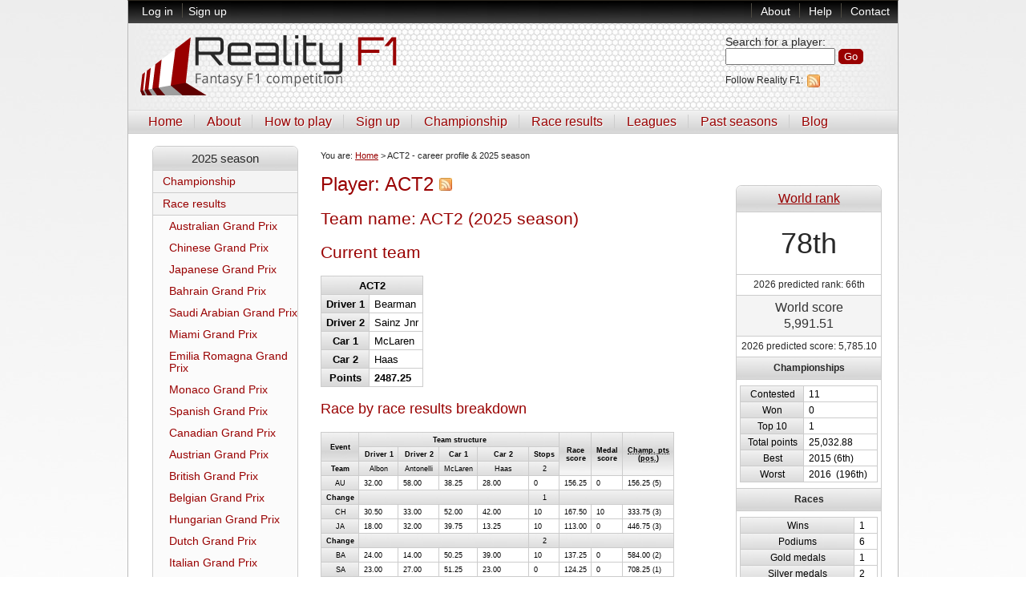

--- FILE ---
content_type: text/html; charset=utf-8
request_url: https://realityf1.com/player/act2/
body_size: 26808
content:

<!DOCTYPE html>
<html lang="en">
<head>
    <meta http-equiv="Content-Type" content="text/html; charset=utf-8" />
    <title>

	ACT2 - Career profile

 - RealityF1 - free fantasy motor racing game</title>
    <meta name="viewport" content="width=device-width, initial-scale=1">
	<link rel="SHORTCUT ICON" href="/static/images/favicon.ico" />
	<link media="all,screen" href="/static/css/styles.css" type="text/css" rel="stylesheet" />
    <!-- Load responsive CSS -->
	<link rel="stylesheet" type="text/css" href="/static/css/under-960px.css" media="screen and (max-width: 974px) and (min-width: 769px)" />
	<link rel="stylesheet" type="text/css" href="/static/css/under-768px.css" media="screen and (max-width: 768px)" />

    <meta name="robots" content="noindex" />

	
<link rel="alternate" type="application/rss+xml" title="Reality F1 news feed for ACT2" href="/player/act2/feed/" />


	
</head>

<body id="top">
<div id="main-container">
	<div id="top-header">
		
			    		<ul id="user-links">
		    	<li class="first"><a href="/log-in/">Log in</a></li>
		    	<li><a href="/sign-up/">Sign up</a></li>
			</ul>
		

		<!-- Generic links -->
		<ul id="generic-links">
			<li><a href="/about/">About</a></li>
			<li><a href="/help/">Help</a></li>
			<li><a href="/contact/">Contact</a></li>
		</ul>
	</div>
	<div id="header-bar">
		<div id="player-search">
			<form action="/player-search/" method="get" accept-charset="UTF-8">
			<label for="playername">Search for a player</label>:
			<input type="text" size="15" name="playername" id="playername" />
			<input type="submit" name="submit" value="Go" class="button" />
			</form>
			
			<p class="rf1-feeds">Follow Reality F1: 
				<a href="/blog/feed/"><img src="/static/images/rss_icon_tiny.jpg" alt="Reality F1 news feed" width="16" height="16" /></a>
			</p>
			
		</div>
	
		
		<a href="/">
		<img src="/static/images/rf1-logo.png" alt="Reality F1 - Fantasy F1 competition" width="320" height="75" />
		</a>
		
	</div>
	
	
	<nav>
		
	
		

<ul id="nav-items">
<li><a class="odd first" href="/">Home</a></li>
<li><a class="even" href="/about/">About</a></li>
<li><a class="odd" href="/2025/how-to-play/">How&nbsp;to&nbsp;play</a></li>
<li><a class="even" href="/sign-up/">Sign&nbsp;up</a></li>
<li><a class="odd" href="/2025/championship/">Championship</a></li>
<li><a class="even" href="/2025/race-results/">Race&nbsp;results</a></li>
<li><a class="odd" href="/2025/leagues/">Leagues</a></li>
<li><a class="even" href="/past-seasons/">Past&nbsp;seasons</a></li>
<li><a class="odd last" href="/blog/">Blog</a></li>
<li class="responsive-active nolink">Menu</li>
</ul>
	

	</nav>
    
    
    <div id="content">
    
        

<div id="nav-col">
    <ul>
        <li><span id="section-head">2025 season</span>
            <ul>
                
                	<li><a href="/2025/championship/">Championship</a></li>
                
                <li >
                
                	<a href="/2025/race-results/">Race results</a>
                
                
	                
			            <ol id="race-sublist">
			        
					
	                	<li>
	                	
	                	    
	                			<a href="/2025/race/australia/">Australian Grand Prix</a>
	                		
	                	
						</li>
	                
	                	<li>
	                	
	                	    
	                			<a href="/2025/race/china/">Chinese Grand Prix</a>
	                		
	                	
						</li>
	                
	                	<li>
	                	
	                	    
	                			<a href="/2025/race/japan/">Japanese Grand Prix</a>
	                		
	                	
						</li>
	                
	                	<li>
	                	
	                	    
	                			<a href="/2025/race/bahrain/">Bahrain Grand Prix</a>
	                		
	                	
						</li>
	                
	                	<li>
	                	
	                	    
	                			<a href="/2025/race/saudi-arabia/">Saudi Arabian Grand Prix</a>
	                		
	                	
						</li>
	                
	                	<li>
	                	
	                	    
	                			<a href="/2025/race/miami/">Miami Grand Prix</a>
	                		
	                	
						</li>
	                
	                	<li>
	                	
	                	    
	                			<a href="/2025/race/romagna/">Emilia Romagna Grand Prix</a>
	                		
	                	
						</li>
	                
	                	<li>
	                	
	                	    
	                			<a href="/2025/race/monaco/">Monaco Grand Prix</a>
	                		
	                	
						</li>
	                
	                	<li>
	                	
	                	    
	                			<a href="/2025/race/spain/">Spanish Grand Prix</a>
	                		
	                	
						</li>
	                
	                	<li>
	                	
	                	    
	                			<a href="/2025/race/canada/">Canadian Grand Prix</a>
	                		
	                	
						</li>
	                
	                	<li>
	                	
	                	    
	                			<a href="/2025/race/austria/">Austrian Grand Prix</a>
	                		
	                	
						</li>
	                
	                	<li>
	                	
	                	    
	                			<a href="/2025/race/great-britain/">British Grand Prix</a>
	                		
	                	
						</li>
	                
	                	<li>
	                	
	                	    
	                			<a href="/2025/race/belgium/">Belgian Grand Prix</a>
	                		
	                	
						</li>
	                
	                	<li>
	                	
	                	    
	                			<a href="/2025/race/hungary/">Hungarian Grand Prix</a>
	                		
	                	
						</li>
	                
	                	<li>
	                	
	                	    
	                			<a href="/2025/race/netherlands/">Dutch Grand Prix</a>
	                		
	                	
						</li>
	                
	                	<li>
	                	
	                	    
	                			<a href="/2025/race/italy/">Italian Grand Prix</a>
	                		
	                	
						</li>
	                
	                	<li>
	                	
	                	    
	                			<a href="/2025/race/azerbaijan/">Azerbaijan Grand Prix</a>
	                		
	                	
						</li>
	                
	                	<li>
	                	
	                	    
	                			<a href="/2025/race/singapore/">Singapore Grand Prix</a>
	                		
	                	
						</li>
	                
	                	<li>
	                	
	                	    
	                			<a href="/2025/race/usa/">United States Grand Prix</a>
	                		
	                	
						</li>
	                
	                	<li>
	                	
	                	    
	                			<a href="/2025/race/mexico/">Mexican Grand Prix</a>
	                		
	                	
						</li>
	                
	                	<li>
	                	
	                	    
	                			<a href="/2025/race/brazil/">Brazilian Grand Prix</a>
	                		
	                	
						</li>
	                
	                	<li>
	                	
	                	    
	                			<a href="/2025/race/las-vegas/">Las Vegas Grand Prix</a>
	                		
	                	
						</li>
	                
	                </ol>
				
                </li>
                
                	
                		
                			<li><a href="/2025/leagues/">Mini-leagues</a></li>
                		
	                
                
                
	                
	                	<li><a href="/2025/country-leagues/">Country leagues</a></li>
	                
                
				
					<li><a class="last-item" href="/2025/performance/">Component scores</a></li>
				
            </ul>
        </li>
    </ul>
</div>

<div id="main-col">
	

	<p id="breadcrumbs">You are: <a href="/">Home</a> &gt; ACT2 - career profile &amp; 2025 season</p>



	<div id="player-breakdown">
		<div id="player-world-rank">
		    <p class="rank-head"><a href="/world-rank/">World rank</a></p>
		    <p class="rank-figure">78th</p>
		    
		    	<p class="predicted">2026 predicted rank: 66th</p>
		    
		    
		    <p class="rank-score">World score<br />5,991.51</p>
		    
		    	<p class="predicted-score">2026 predicted score: 5,785.10</p>
		    
		    
		    	
				    <p class="stats-head">Championships</p>
				    <table class="generic-table profile-stats">
				    	<tr><th>Contested</th><td>11</td></tr>
				    	<tr><th>Won</th><td>0</td></tr>
				    	<tr><th>Top 10</th><td>1</td></tr>
				    	<tr><th>Total points</th><td>25,032.88</td></tr>
				    	<tr><th>Best</th><td>2015&nbsp;(6th)</td></tr>
				    	<tr><th>Worst</th><td>
				    	
		                		2016
		                			
		                				&nbsp;(196th)
		                				
		                	    	
				    	</td></tr>
				    	
				    </table>
			    
			    <p class="stats-head">Races</p>
			    <table class="generic-table profile-stats">
			    	<tr><th>Wins</th><td>1</td></tr>
			    	<tr><th>Podiums</th><td>6</td></tr>
			    	<tr><th>Gold medals</th><td>1</td></tr>
			    	<tr><th>Silver medals</th><td>2</td></tr>
			    	<tr><th>Bronze medals</th><td>4</td></tr>
			    </table>
			    
				    <p class="stats-head">Leagues</p>
				    <table class="generic-table profile-stats league-stats">
				    	<tr><th>Mini-league wins</th><td>4</td></tr>
				    	<tr><th>Member of winning mini-league</th><td>0</td></tr> 
				    	<tr><th>Country league wins</th><td>0</td></tr>
				    	<tr><th>Member of winning country league</th><td>0</td></tr>
				    </table>
				
		    
		    <div id="year-list">
		    
		    <p class="stats-head">Seasons contested</p>
		    	<ul class="player-year-list">
		    		
		    		
		    			<li><span class="sub-nav-current">2025</span></li>
		    		
		    		
		    		
		    			<li><a href="/2024/player/act2/">2024</a></li>
		    		
		    		
		    		
		    			<li><a href="/2023/player/act2/">2023</a></li>
		    		
		    		
		    		
		    			<li><a href="/2022/player/act2/">2022</a></li>
		    		
		    		
		    		
		    			<li><a href="/2021/player/act2/">2021</a></li>
		    		
		    		
		    		
		    			<li><a href="/2020/player/act2/">2020</a></li>
		    		
		    		
		    		
		    			<li><a href="/2019/player/act2/">2019</a></li>
		    		
		    		
		    		
		    			<li><a href="/2018/player/act2/">2018</a></li>
		    		
		    		
		    		
		    			<li><a href="/2017/player/act2/">2017</a></li>
		    		
		    		
		    		
		    			<li><a href="/2016/player/act2/">2016</a></li>
		    		
		    		
		    		
		    			<li><a href="/2015/player/act2/">2015</a></li>
		    		
		    		
		    	</ul>
		    
		    </div>
		</div>
	</div>


<h1>Player: ACT2 <a href="/player/act2/feed/"><img src="/static/images/rss_icon_tiny.jpg" alt="Player's news feed" width="16" height="16" /></a></h1>




	<h2 class="top-h2">Team name: ACT2 (2025 season)</h2>



	
		<h2>Current team</h2>
	
        
    	<table class="generic-table">
        <tr><th colspan="2">ACT2</th></tr>
        <tr><th>Driver 1</th><td>Bearman</td></tr>
        <tr><th>Driver 2</th><td>Sainz Jnr</td></tr>
        <tr><th>Car 1</th><td>McLaren</td></tr>
        <tr><th>Car 2</th><td>Haas</td></tr>
        <tr><th>Points</th><td><strong>2487.25</strong></td></tr>
    	</table>   
    
    
    	<h3>Race by race results breakdown</h3>
		
    	<table class="generic-table race-table">
		<tr>
		<th rowspan="2">Event</th>
		<th colspan="5">Team structure</th>
		<th rowspan="3">Race<br />score</th>
		<th rowspan="3">Medal<br />score</th>
		<th rowspan="3"><abbr title="Championship points">Champ. pts</abbr><br />(<abbr title="Championship position">pos.</abbr>)</th>
		</tr>
		
		<tr>
		<th>Driver 1</th>
		<th>Driver 2</th>
		<th>Car 1</th>
		<th>Car 2</th>
		<th>Stops</th>
		</tr>
		
		<tr><th>Team</th><th class="namestyle">Albon</th><th class="namestyle">Antonelli</th><th class="namestyle">McLaren</th><th class="namestyle">Haas</th><th class="namestyle">2</th></tr><tr><th class="namestyle">AU</th><td>32.00</td><td>58.00</td><td>38.25</td><td>28.00</td><td>0</td><td>156.25</td><td>0</td><td>156.25 (5)</td></tr><tr><th>Change</th><th colspan="4"></th><th class="namestyle">1</th><th colspan="3"></tr><tr><th class="namestyle">CH</th><td>30.50</td><td>33.00</td><td>52.00</td><td>42.00</td><td>10</td><td>167.50</td><td>10</td><td>333.75 (3)</td></tr><tr><th class="namestyle">JA</th><td>18.00</td><td>32.00</td><td>39.75</td><td>13.25</td><td>10</td><td>113.00</td><td>0</td><td>446.75 (3)</td></tr><tr><th>Change</th><th colspan="4"></th><th class="namestyle">2</th><th colspan="3"></tr><tr><th class="namestyle">BA</th><td>24.00</td><td>14.00</td><td>50.25</td><td>39.00</td><td>10</td><td>137.25</td><td>0</td><td>584.00 (2)</td></tr><tr><th class="namestyle">SA</th><td>23.00</td><td>27.00</td><td>51.25</td><td>23.00</td><td>0</td><td>124.25</td><td>0</td><td>708.25 (1)</td></tr><tr><th>Change</th><th colspan="4"></th><th class="namestyle">1</th><th colspan="3"></tr><tr><th class="namestyle">MI</th><td>34.00</td><td>29.50</td><td>58.50</td><td>6.50</td><td>10</td><td>138.50</td><td>0</td><td>846.75 (1)</td></tr><tr><th class="namestyle">EM</th><td>34.00</td><td>5.00</td><td>42.75</td><td>8.00</td><td>0</td><td>89.75</td><td>0</td><td>936.50 (1)</td></tr><tr><th>Change</th><th class="namestyle">Albon</th><th class="namestyle">Antonelli</th><th class="namestyle">McLaren</th><th class="namestyle">Racing Bulls</th><th class="namestyle">2</th><th colspan="2"></th><th class="namestyle">Free</th></tr><tr><th class="namestyle">MO</th><td>20.50</td><td>12.00</td><td>47.50</td><td>25.00</td><td>10</td><td>115.00</td><td>0</td><td>1051.50 (2)</td></tr><tr><th class="namestyle">SP</th><td>5.00</td><td>9.00</td><td>49.75</td><td>24.50</td><td>0</td><td>88.25</td><td>0</td><td>1139.75 (1)</td></tr><tr><th class="namestyle">CA</th><td>6.00</td><td>39.00</td><td>20.25</td><td>5.50</td><td>10</td><td>80.75</td><td>0</td><td>1220.50 (3)</td></tr><tr><th class="namestyle">AT</th><td>5.00</td><td>6.00</td><td>50.50</td><td>22.50</td><td>10</td><td>94.00</td><td>0</td><td>1314.50 (3)</td></tr><tr><th>Change</th><th colspan="4"></th><th class="namestyle">1</th><th colspan="3"></tr><tr><th class="namestyle">GB</th><td>34.00</td><td>5.50</td><td>50.25</td><td>2.50</td><td>0</td><td>92.25</td><td>0</td><td>1406.75 (7)</td></tr><tr><th>Change</th><th class="namestyle">Bearman</th><th class="namestyle">Sainz Jnr</th><th class="namestyle">McLaren</th><th class="namestyle">Racing Bulls</th><th class="namestyle">2</th><th colspan="2"></th><th class="namestyle">Free</th></tr><tr><th class="namestyle">BE</th><td>20.00</td><td>17.00</td><td>54.75</td><td>14.50</td><td>0</td><td>106.25</td><td>0</td><td>1513.00 (8)</td></tr><tr><th class="namestyle">HU</th><td>5.00</td><td>14.00</td><td>47.75</td><td>18.75</td><td>0</td><td>85.50</td><td>0</td><td>1598.50 (16)</td></tr><tr><th class="namestyle">DU</th><td>60.00</td><td>12.00</td><td>32.75</td><td>26.00</td><td>10</td><td>140.75</td><td>0</td><td>1739.25 (14)</td></tr><tr><th class="namestyle">IT</th><td>14.00</td><td>21.00</td><td>42.25</td><td>30.00</td><td>0</td><td>107.25</td><td>0</td><td>1846.50 (14)</td></tr><tr><th class="namestyle">AZ</th><td>24.00</td><td>38.00</td><td>15.00</td><td>23.25</td><td>0</td><td>100.25</td><td>0</td><td>1946.75 (17)</td></tr><tr><th class="namestyle">SI</th><td>18.00</td><td>40.00</td><td>37.25</td><td>13.00</td><td>0</td><td>108.25</td><td>0</td><td>2055.00 (21)</td></tr><tr><th class="namestyle">USA</th><td>18.00</td><td>12.00</td><td>37.00</td><td>20.00</td><td>0</td><td>87.00</td><td>0</td><td>2142.00 (28)</td></tr><tr><th class="namestyle">ME</th><td>43.00</td><td>10.00</td><td>43.25</td><td>8.50</td><td>0</td><td>104.75</td><td>0</td><td>2246.75 (34)</td></tr><tr><th>Change</th><th class="namestyle">Bearman</th><th class="namestyle">Sainz Jnr</th><th class="namestyle">McLaren</th><th class="namestyle">Haas</th><th class="namestyle">2</th><th colspan="2"></th><th class="namestyle">Free</th></tr><tr><th class="namestyle">BR</th><td>31.00</td><td>21.00</td><td>45.25</td><td>32.50</td><td>10</td><td>139.75</td><td>0</td><td>2386.50 (37)</td></tr><tr><th class="namestyle">LA</th><td>28.00</td><td>30.50</td><td>13.75</td><td>28.50</td><td>0</td><td>100.75</td><td>0</td><td>2487.25 (44)</td></tr>
		</table>
		
		<p>See points scored by <a href="/2025/performance/">2025 drivers and teams</a></p>

		<div class="pie-chart-container">
			<canvas id="teamPie"></canvas>
		</div>
    	
			<div class="line-chart-container">
				<!-- Using an inline style makes sure that the chart/canvas is sized correctly at all screen sizes -->
				<canvas id="raceComparison" style="width: 470px; height: 440px;"></canvas>
				<canvas id="pointsComparison" style="width: 470px; height: 440px;"></canvas>
			</div>
    	
    
    


<div id="rest-of-profile">

	<h2>League membership</h2>
	
	<p>ACT2 is a member of these leagues:</p>
	<ul>
	
		<li><a href="/2025/league/oddsandsods/">OddsandSods</a></li>
	
	</ul>


</div>
</div>


<script src="/static/js/chart.bundle.min.js"></script>
<script>
	// START PIE CHART
    var ctx = document.getElementById('teamPie').getContext('2d');
    var myPieChart = new Chart(ctx,{
        type: 'doughnut',

        // The data for our dataset
        data: {
            labels: ["Driver 1","Driver2","Car 1","Car 2","Pit stops","Medals"],
            datasets: [{
                label: "Scores breakdown",
                backgroundColor:['#990000','#CC5C5C','#005C5C','#4EADAD','#A2C75A','#FFFF00'],
                data: [527.00,485.50,920.00,454.75,90.00,10.00],
                borderWidth: [0,0,0,0,0,0],
            }],
        },

        options: {
            title: {
                display: true,
                text: 'Scores breakdown',
                fontSize: 16,
                fontColor: '#990000',
                fontFamily: 'Verdana, Arial, Helvetica, Geneva, Swiss, sans-serif',
                fontStyle: 'normal',
            },
            legend: {
                position: 'left',
            },
            responsive: true,
        }
    });
    // END PIE CHART

	
	var blueTrophy = new Image();
	blueTrophy.src ="/static/images/blue-trophy.png";
	var blueChange = new Image();
	blueChange.src ="/static/images/blue-change.png";
	var blueBoth = new Image();
	blueBoth.src ="/static/images/blue-both.png";

	// Red images
	var redTrophy = new Image();
	redTrophy.src ="/static/images/red-trophy.png";
	var redChange = new Image();
	redChange.src ="/static/images/red-change.png";
	var redBoth = new Image();
	redBoth.src ="/static/images/red-both.png";

    // START RACE COMPARISON
    var rcchart = document.getElementById('raceComparison').getContext('2d');
    var myRCChart = new Chart(rcchart,{
        type: 'line',

        data: {
            labels: ["","AU","CH","JA","BA","SA","MI","EM","MO","SP","CA","AT","GB","BE","HU","DU","IT","AZ","SI","USA","ME","BR","LA"],

            datasets: [{
                label: "ACT2",
                backgroundColor: '#990000',
                borderColor: '#990000',
				data: [,156.25,167.50,113.00,137.25,124.25,138.50,89.75,115.00,88.25,80.75,94.00,92.25,106.25,85.50,140.75,107.25,100.25,108.25,87.00,104.75,139.75,100.75,],
                fill: false,
                lineTension: 0,
                borderWidth: 2,
                pointStyle: ['','',redTrophy,'','','','','',redChange,'','','','',redChange,'','','','','','','',redChange,'','',],
                pointRadius: 0,
                pointHitRadius: 10,
            }, {
                label: "McInittowinit",
                backgroundColor: '#4EADAD',
                borderColor: '#4EADAD',
				data: [,143.50,164.00,90.75,162.25,103.25,90.25,73.25,116.00,77.00,163.25,114.50,99.75,97.50,95.50,175.00,82.50,137.00,125.25,95.00,133.00,162.50,157.50,],
                fill: false,
                lineTension: 0,
                borderWidth: 2,
                pointStyle: ['','','','',blueTrophy,'','','','','',blueTrophy,'','','','','','','','','','','','','',],
                pointRadius: 0,
                pointHitRadius: 10,
            }]
        },
        options: {
            title: {
                display: true,
                text: 'ACT2 and McInittowinit comparison',
                fontSize: 12,
                fontColor: '#990000',
                fontFamily: 'Verdana, Arial, Helvetica, Geneva, Swiss, sans-serif',
                fontStyle: 'normal',
            },
            responsive: true,
            tooltips: {
                mode: 'index',
                intersect: false,
                caretSize: 0,
            },
            hover: {
                mode: 'x',
                intersect: false,
            },
            scales: {
                xAxes: [{
                  scaleLabel: {
                    display: true,
                    labelString: 'Grand Prix',
                    fontSize: 10,
                  },
                  ticks: {
                    fontSize: 10
                  },
                  gridLines: {
                    borderDash: [4,3],
                  },
                }],
                yAxes: [{
                  scaleLabel: {
                    display: true,
                    labelString: 'Points',
                    fontSize: 10,
                  },
                  ticks: {
                    fontSize: 10,
                    beginAtZero: true,
                  },
                  gridLines: {
                    borderDash: [4,3],
                  }
                }],
            }
        }

     });

    // END RACE COMPARISON

	// START POINTS COMPARISON
    var pcchart = document.getElementById('pointsComparison').getContext('2d');
    var myRCChart = new Chart(pcchart,{
        type: 'line',

        data: {
            labels: ["","AU","CH","JA","BA","SA","MI","EM","MO","SP","CA","AT","GB","BE","HU","DU","IT","AZ","SI","USA","ME","BR","LA"],

            datasets: [{
                label: "ACT2",
                backgroundColor: '#990000',
                borderColor: '#990000',
				data: [,156,333,446,584,708,846,936,1051,1139,1220,1314,1406,1513,1598,1739,1846,1946,2055,2142,2246,2386,2487],
                fill: false,
                lineTension: 0,
                borderWidth: 2,
                pointStyle: ['','',redTrophy,'','','','','',redChange,'','','','',redChange,'','','','','','','',redChange,'','',],
                pointRadius: 0,
                pointHitRadius: 10,
            }, {
                label: "McInittowinit",
                backgroundColor: '#4EADAD',
                borderColor: '#4EADAD',
				data: [,143,307,398,590,693,784,857,973,1050,1233,1348,1447,1545,1640,1815,1898,2035,2160,2255,2388,2551,2708],
                fill: false,
                lineTension: 0,
                borderWidth: 2,
                pointStyle: ['','','','',blueTrophy,'','','','','',blueTrophy,'','','','','','','','','','','','','',],
                pointRadius: 0,
                pointHitRadius: 10,
            }]
        },
        options: {
            title: {
                display: true,
                text: 'ACT2 and McInittowinit total points comparison',
                fontSize: 12,
                fontColor: '#990000',
                fontFamily: 'Verdana, Arial, Helvetica, Geneva, Swiss, sans-serif',
                fontStyle: 'normal',
            },
            responsive: true,
            tooltips: {
                mode: 'index',
                intersect: false,
                caretSize: 0,
            },
            hover: {
                mode: 'x',
                intersect: false,
            },
            scales: {
                xAxes: [{
                  scaleLabel: {
                    display: true,
                    labelString: 'Grand Prix',
                    fontSize: 10,
                  },
                  ticks: {
                    fontSize: 10
                  },
                  gridLines: {
                    borderDash: [4,3],
                  },
                }],
                yAxes: [{
                  scaleLabel: {
                    display: true,
                    labelString: 'Total points',
                    fontSize: 10,
                  },
                  ticks: {
                    fontSize: 10,
                    stepSize: 200,
                  },
                  gridLines: {
                    borderDash: [4,3],
                  },
                }],
            }
        }

     });

    // END POINTS COMPARISON

	
</script>



        
        
    </div>
    
    <footer>
        
		<p id="header">Reality F1 2001 - 2025</p>
		
			<ul>
				<li><a href="#top">Top</a></li>
				<li><a href="/contact/">Contact</a></li>
				<li><a href="/terms-and-conditions/">Terms &amp; Conditions</a></li>
				<li><a href="/privacy-policy/">Privacy &amp; cookie policy</a></li>
			</ul>
			
			<ul>
				<li><a href="/help/">Help</a></li>
				<li><a href="/site-map/">Site map</a></li>
				<li><a href="/accessibility/">Accessibility</a></li>
			</ul>
			
			<ul>
				<li><a href="/credits/">Credits</a></li>
				<li><a href="/feeds/">News feeds</a></li>
				<li><a href="/free/">Is it really free?</a></li>
			</ul>
			
			<div id="footer-blurb">
				<p><strong>Reality F1</strong> is a free, fantasy F1 competition. Players create
				a team of two drivers and two cars and score points 
				based on the performance of these components in the 
				real F1 races. Players can also form mini-leagues for 
				their friends and get automated results emails.</p>
			</div>
			
			<p class="no-association">Reality F1 has no association/relationship 
			with any Formula One management, drivers, teams, circuits, engine or 
			tyre manufacturers past or present, nor is any association implied 
			or intended. Any references are solely for the purposes of 
			recreation with respect to the free Reality F1 competition. Any 
			trade mark(s) remain the property of its respective owner(s) and all
			usage on Reality F1 is solely for the purposes of identification.</p>       
        
        
        
		<p class="rf1-feeds">Follow Reality F1: 
			<a href="/blog/feed/"><img src="/static/images/rss_icon_tiny.jpg" alt="Reality F1 news feed" width="16" height="16" /></a>
		</p>
    </footer>
    
</div>


</body>
</html>


--- FILE ---
content_type: text/css
request_url: https://realityf1.com/static/css/styles.css
body_size: 30224
content:
/* REALITY F1 stylesheet */

/* Structure - start */

body {
	margin : 0;
	background-color : #fff;
    font-family: Verdana, Arial, Helvetica, Geneva, Swiss, sans-serif;
    background-image: url(/static/images/page-gradient-background.jpg); 
    background-repeat : repeat-x;
}

#main-container {
	max-width : 960px;
	border-left : 1px solid #bcbcbc;
	border-right : 1px solid #bcbcbc;
	border-top : 1px solid #2d2920;
	border-bottom : 1px solid #bcbcbc;
	margin : 0 auto;
	padding : 0;
	background-color : #fff;
}

/* Structure - end */

/* Top bar - start */

#top-header {
	background-image: url(/static/images/header-background.jpg); 
    background-repeat : repeat-x;
    background-color : #2d2920;
    float : right;
    width : 100%;
}

#top-header #user-links, #top-header #generic-links {
	padding : 0;
	margin : 0;
}

#top-header ul#user-links {
	float : left;
	margin : 0;
	padding : 4px 0 6px 10px;
}

#top-header ul#generic-links {
	float : right;
	margin : 0;
	padding : 4px 3px 6px 10px;
}

#top-header ul li {
    display : inline;
    list-style : none;
    font-size : 90%;
    border-left : 1px solid #4d4a41;
    padding : 2px 7px 0 11px;
    margin : 0;
}


#top-header ul li a {
    color : #fff;
    text-decoration : none;
}

#top-header ul li a:hover {
    color : #ddd;
    text-decoration : underline;
}

#top-header ul#user-links li {
    padding : 2px 7px 0 7px;
}

#top-header ul#user-links li.first {
    border : none;
    color : #fff;
}

/* Top bar - end */

/* Header - start */

#header-bar {
	background-image: url(/static/images/hex-background.jpg); 
    background-repeat : repeat-y;
    background-color : #2d2920;
    border-bottom : 1px solid #ddd;
    overflow : auto;
    clear : right;
}

#header-bar #home-logo {
	margin-bottom : 14px;
}

#header-bar img {
	margin : 15px 15px 10px 15px;
	border : none;
}

#header-bar a img {
	margin-bottom : 14px;
}


#header-bar #player-search {
	margin : 15px 5px 0 15px;
	width : 210px;
	float : right;
	font-size : 90%;
	color : #282828;
}

#header-bar #player-search p.rf1-feeds {
	font-size : 85%;
	padding-top : 0;
	margin-top : 12px;
}

#header-bar #player-search p.rf1-feeds img {
	border : none;
	margin : 0 0 0 2px;
	vertical-align : middle;
}

/* Header - end */

/* Main nav - start */

nav {
	background-image: url(/static/images/nav-background.jpg); 
    background-repeat : repeat-x;
	margin : 0;
	padding : 5px 0px 5px 0px;
	border-top : none;
	border-left : none;
	border-right : none;	
	border-bottom : 1px solid #ccc;
}

nav ul#nav-items {
	margin-top : 0;
	margin-bottom : 0;
	margin-left : 0;
	padding-left : 10px;
}

nav ul#nav-items li {
	display : inline;
    list-style : none;
    margin : 10px 0 0 0;
    padding : 0;
    font-size : 100%; 
}

nav ul li a, #nav ul li a:visited {
	/* color : #282828; */
	text-decoration : none;
	text-shadow : 1px 1px 1px #fff;
    padding : 0px 10px 0px 15px;
    margin : 0;
	border-left : 1px solid #cdcdcd;
    border-right : none;
}

nav ul li a.last, nav ul li span.last {
	/* border-right : 1px solid #cdcdcd; */
}

nav ul li a:hover, nav span.current, nav ul li a.current {
	text-shadow : 1px 1px 1px #C47373; /* #A04D4D; */
	background-image: url(/static/images/nav-indicator.png); 
    background-repeat : no-repeat;
    background-position : 4px 7px;
}

nav span.current {
	color : #282828;
    padding : 0px 10px 0px 15px;
	border-left : 1px solid #cdcdcd;
}

nav span.home {
	text-shadow : 1px 1px 1px #C47373; /* #A04D4D; */
	background-image: url(/static/images/nav-indicator.png); 
    background-repeat : no-repeat;
    background-position : 4px 7px;
	color : #282828;
    padding : 0px 10px 0px 15px;
}

nav ul li a.first {
	padding : 0px 10px 0px 15px;
	border-left : none;
}

nav ul#nav-items li.nolink {
	display : none;
}

nav ul#nav-items li.responsive-active span.first, nav ul#nav-items li a.first {
	border-left : none;
}

/* Main nav - end */

/* Main content - start */

#content {
	padding : 15px 20px 35px 30px;
}

#content #nav-col {
	float : left;
	width : 180px;
	border-radius : 7px;
	border : 1px solid #ccc;
	margin-bottom : 20px;
}

#league-profile {
	float : right;
	margin-top : 25px;
	font-size : 90%;
	width : 210px;
	border-top-left-radius: 7px;
	border-top-right-radius: 7px;
	border : 1px solid #ccc;
	margin-left : 5px;
}

#player-profile {
	margin-top : 25px;
	font-size : 90%;
	width : 250px;
	border-top-left-radius: 7px;
	border-top-right-radius: 7px;
	border : 1px solid #ccc;
	margin-left : 5px;
	/* float : left; */
}

#player-breakdown {
	float : right;
}

#league-profile ul li ul li ul.year-list, #player-profile ul li ul li ul.year-list, ul.player-year-list {
	padding-left : 15px;
	margin-left : 0;
	background-color : #fbfbfb;
}

#profile {
	float : right;
	margin : 25px 0 16px 8px;
}


#content #nav-col li, #league-profile li, #player-profile li, ul.player-year-list li {
	display : inline;
	margin-left : 0;
	list-style : none;
}

#content #nav-col li li, #league-profile li li, #player-profile li li {
	font-size : 100%;
}


#content #nav-col ul, #content #nav-col ol, #league-profile ul, #player-profile ul {
	margin : 0;
	padding-left : 0;
}

#content #nav-col ol {
	background-color : #FBFBFB;
	border-bottom : 1px solid #ccc;
}

#content #nav-col li a {
	display: block;
	width: auto;
	padding : 6px 0px 6px 12px;
	border-bottom : 1px solid #ccc;
	background-color : #f4f4f4;
	text-decoration : none;
}

#league-profile li span, #player-profile li span {
	display: block;
	width: auto;
	padding : 6px 0px 6px 12px;
	border-bottom : 1px solid #ccc;
	background-color : #f4f4f4;
	text-decoration : none;
}

#content #nav-col li span.sub-nav-current {
	display: block;
	width: auto;
	padding : 6px 0px 6px 12px;
	border-bottom : 1px solid #ccc;
	background-color : #f4f4f4;
	background-image: url(/static/images/bullet.png); 
    background-repeat : no-repeat;
    background-position : 3px 12px;
}

#content #nav-col li span.sub-nav-current-no-border {
	display: block;
	width: auto;
	padding : 6px 0px 6px 12px;
	background-color : #f4f4f4;
	background-image: url(/static/images/bullet.png); 
    background-repeat : no-repeat;
    background-position : 3px 12px;
	border-bottom-left-radius: 7px;
	border-bottom-right-radius: 7px;
}

#content #nav-col li a:hover, #league-profile li a:hover, #player-profile li a:hover {
	text-decoration : underline;
	background-color : #fff;
}

#content #nav-col ol li a {
	border-bottom : none;
}

#content #nav-col li li li a {
	background-color : #FBFBFB;
	padding-left : 20px;
}

#league-profile li li li a, #player-profile li li li a, ul.player-year-list li a {
	display: block;
	width: auto;
	background-color : #FBFBFB;
	padding : 6px 0px 6px 20px;
	text-decoration : none;
}

ul.player-year-list li a:hover {
	text-decoration : underline;
}

#content #nav-col li li li span.sub-nav-race-current, 
#league-profile li li span.sub-nav-current, 
.sub-nav-team-current, .sub-nav-league-current, 
#player-profile li li span.sub-nav-current,
ul.player-year-list li span.sub-nav-current {
	display: block;
	width: auto;
	padding : 6px 0px 6px 20px;
	background-image: url(/static/images/bullet.png); 
    background-repeat : no-repeat;
    background-position : 9px 12px;
}

ul.player-year-list li span.sub-nav-current {
    background-position : 8px 10px;
}

.sub-nav-team-current, .sub-nav-league-current {
	border-bottom : 1px solid #ccc;
}

#content #nav-col li li li a:hover, #league-profile li li li a:hover, #league-profile li li span.sub-nav-current, 
#player-profile li li li a:hover, #player-profile li li span.sub-nav-current,
ul.player-year-list li {
	background-color : #FBFBFB;
}

div#year-list ul.player-year-list {
	padding : 0 0 0 10px;
	margin : 0;
	background-color : #fbfbfb;
}

ul.player-year-list li {
	margin-left : 0;
}

ul.player-year-list li a, ul.player-year-list li span.sub-nav-current {
	padding-top : 5px;
	padding-bottom : 5px;
}

p.previous-seasons {
	padding : 6px 0 6px 12px;
	border-top : 1px solid #CCC;
	border-bottom : 1px solid #CCC;
	background-color: #f4f4f4;
	margin-top : 0;
	margin-bottom : 0;
}

#league-profile li li span.sub-nav-current, #player-profile li li span.sub-nav-current {
	border-bottom : none;
}

#league-profile ul.year-list, #player-profile ul.year-list, ul.player-year-list {
	margin-left : 15px;
}

#content #nav-col li a.last-item, .only-race-list {
	border-bottom-left-radius: 7px;
	border-bottom-right-radius: 7px;
}

#content #main-col {
	padding-left : 210px;
}

#content #nav-col span#section-head, #league-profile span#league-section-head, #player-profile span#section-head, 
#player-profile span#profile-section-head, #content #nav-col a#section-head {
	font-size : 110%;
	padding : 6px;
	background-image: url("/static/images/nav-background.jpg");
	background-repeat: repeat-x;
	border-top-left-radius: 7px;
	border-top-right-radius: 7px;
	border-bottom : 1px solid #ccc;
	text-align : center;
	width : auto;
	display : block;
}

#league-profile span#league-section-head, #player-profile span#section-head, 
#player-profile span#profile-section-head {
	font-size : 120%;
}

#home-content {
	padding : 0 10px 0 10px;
}

h1 {
	font-weight : normal;
	font-size : 150%;
	margin : 15px 0 5px 0;
	color : #900;
}

h2 {
	font-weight : normal;
	font-size : 130%;
	color : #900;
}

h3 {
	font-weight : normal;
	font-size : 110%;
	color : #900;
}

h4 {
	font-weight : normal;
	font-size : 95%;
	color : #900;
}

#content p {
	font-size : 85%;
	line-height : 130%;
	color : #282828;
}

li {
	font-size : 85%;
	color : #282828;
	margin-bottom : 10px;
}

ol {
	margin-left : 30px;
}

a, a:visited {
	color : #900;

}

a:hover {
	text-decoration : none;
}

div #social-media {
	/* margin : 25px 0 0 0; */
	width : 400px;
	margin : 25px auto 3px;
	z-index : 10;
}

div#game-details div#social-media {
	margin : 3px 0 0 0;
	z-index : 10;
}

/* Log in strip - start */

#log-in-strip {
	background-color : #e5e5e5;
	margin-top : 20px;
	font-size : 75%;
	color : #282828;
	padding : 5px;
	border-radius : 7px;
}

#log-in-strip p, #log-in-strip ul, #log-in-strip form {
	font-size : 100%; 
	display : inline;
	padding : 0;
}

#log-in-strip ul {
	margin-left : 15px;
}

#log-in-strip div#form-wrapper {
	width : 800px;
	margin : 0 auto;
}

#log-in-strip li {
	display : inline;
	list-style : none;
	margin-left : 17px;
	font-size : 100%; 
}

#log-in-strip a {
	color : #900;
	text-decoration : none;
}

#log-in-strip a:hover {
	text-decoration : underline;
}

#log-in-strip input:hover {
    background: #EDB6B6;
}

input.button {
	border : 1px solid #900;
	background-color : #900;
	border-radius : 5px;
	color : #fff;
}

#log-in-strip input.button:hover, #form-style .button:hover, #player-search .button:hover, .button:hover {
	background-color : #acacac;
	color : #900;
}

#log-in-strip input#id_username {
	margin-right : 8px;
}

/* Log in strip - end */

/* Next race - start */

#next-race-details {
	padding : 0;
	width : 100%;
	margin : 20px 0 5px 0;
	overflow : auto;
	color : #282828;
}

#next-race-details #race-name {
	font-size : 150%;
	color : #282828;
	text-align : right;
}

#next-race-details #race-name .race-date {
	color : #acacac;
}

#next-race-details #race-name p {
	font-size : 100%;
	margin-top : 0;
	margin-bottom : 0;
}

#next-race-details #race-name{
	width : 450px;
	float : left;
	margin-right : 30px;
}

#next-race-details #race-countdown {
	font-size : 230%;
	vertical-align : middle;
	float : left;
}

/* Next race - end */

/* Call to action strip - start */

#call-to-action {
	padding : 0;
	width : 100%;
	margin : 20px 0 5px 0;
	overflow : hidden;
	color : #282828;
}

#call-to-action #sign-up-section {
	border : 1px solid #900;
	border-radius : 7px;
	width : 450px;
	height : 270px;
	float : right;
    position : relative;
    background-color : #666;
    background-repeat : no-repeat;
}

#call-to-action .year_2012 {
	background-image: url(/static/images/call-to-action.jpg);
}

#call-to-action .year_2013 {
	background-image: url(/static/images/call-to-action-2013.jpg); 
}

#call-to-action .year_2014 {
	background-image: url(/static/images/call-to-action-2014.jpg); 
}

#call-to-action .year_2015 {
	background-image: url(/static/images/call-to-action-2015.jpg); 
}

#call-to-action .year_2016 {
	background-image: url(/static/images/call-to-action-2016.jpg); 
}

#call-to-action .year_2017 {
	background-image: url(/static/images/call-to-action-2017.jpg); 
}

#call-to-action .year_2018 {
	background-image: url(/static/images/call-to-action-2018.jpg);
}

#call-to-action .year_2019 {
	background-image: url(/static/images/call-to-action-2019.jpg);
}

#call-to-action .year_2020 {
	background-image: url(/static/images/call-to-action-2020.jpg);
}

#call-to-action .year_2021 {
	background-image: url(/static/images/call-to-action-2021.jpg);
}

#call-to-action .year_2022 {
	background-image: url(/static/images/call-to-action-2022.jpg);
}

#call-to-action .year_2023 {
	background-image: url(/static/images/call-to-action-2023.jpg);
}

#call-to-action .year_2024 {
	background-image: url(/static/images/call-to-action-2024.jpg);
}

#call-to-action .year_2025 {
	background-image: url(/static/images/call-to-action-2025.jpg);
}

#call-to-action #sign-up-section p.attrib {
    margin : 0px 0 0 0;
    font-size : 60%;
    color : #FFF;
    float : left;
    padding : 1px 3px 1px 3px;
    border-top-left-radius: 7px;
}

#call-to-action .year_2012 p.attrib {
    background-color : #8F9CAC;
}

#call-to-action .year_2013 p.attrib {
    background-color : #7c7b77;
}

#call-to-action .year_2014 p.attrib {
    background-color : #2E2F43;
}

#call-to-action .year_2015 p.attrib {
    background-color : #7b8b9e;
}

#call-to-action .year_2016 p.attrib {
    background-color : #585937;
}

#call-to-action .year_2017 p.attrib {
    background-color : #8c9087;
}

#call-to-action .year_2018 p.attrib {
    background-color : #144e2a;
}

#call-to-action .year_2019 p.attrib {
    background-color : #7b8b9e;
}

#call-to-action .year_2020 p.attrib {
    background-color : #0c1514;
}

#call-to-action .year_2022 p.attrib {
    background-color : #777;
}

#call-to-action .year_2023 p.attrib {
    background-color : #8f6944;
    float : right !important;
}

#call-to-action .year_2024 p.attrib {
    background-color : #8f6944;
    float : right !important;
}

#call-to-action .year_2025 p.attrib {
    background-color : #208337;
    float : right !important;
}

#call-to-action #sign-up-section p.attrib a {
    color : #FFF;
    text-decoration : none;
}

#call-to-action #sign-up-section p.attrib a:hover {
    text-decoration : underline;
}

#call-to-action #sign-up-section .box-info h2 { 
    font-size : 120%;
    font-weight : normal;
    color : #fff;
    padding : 5px 5px 0 5px;
    margin : 0;
    overflow : hidden;
}

#call-to-action #sign-up-section .box-info h2 a {
    color : #fff;
    text-decoration : none;
}

#call-to-action #sign-up-section .box-info h2 a:hover {
    text-decoration : underline;
}

#call-to-action #sign-up-section .box-info p {
	margin : 2px 2px 2px 5px;
	font-size : 90%;
}

#call-to-action #sign-up-section .box-info p a {
    color : #fff;
    text-decoration : none;
}

#call-to-action #sign-up-section .box-info { 
    position : absolute; 
    top : 190px;
    left : 0; 
    height : 80px;
    width : 450px; 
    background : url('/static/images/transparent-bg.png'); 
	border-radius: 0 0 7px 7px;
}

#call-to-action #game-details {
	width : 450px;
	float : right;
	margin : 0 0 0 15px;
	border-radius : 7px;
	background : url('/static/images/grey-gradient.jpg');
	background-repeat : repeat-x; 
	border : 1px solid #aaa;
	padding : 0 5px 0 10px;
}

#call-to-action #game-details h2 {
    font-size : 120%;
    font-weight : normal;
    padding : 0;
    margin : 0;
}

#call-to-action #game-details li a, #call-to-action #game-details p a {
	color : #900;
	text-decoration : none;
}

#call-to-action #game-details li a:hover, #call-to-action #game-details p a:hover {
	text-decoration : underline;
}

#call-to-action #game-details h1 {
	font-size : 120%;
	font-weight : normal;
	margin : 8px 0 8px 0;
	color : #282828;
}

#call-to-action #game-details p {
	font-size : 85%;
	margin-bottom : 5px;
}

#call-to-action #game-details ul {
	margin : 4px 0 5px 15px;
	padding : 0;
}

#call-to-action #game-details li {
	font-size : 85%;
	list-style : none;
	margin-bottom : 2px;
}

#call-to-action #game-details h2 {
	font-size : 100%;
	padding-top : 12px;
	margin-bottom : 0;
	padding-bottom : 2px;
}

#call-to-action #game-details span.date {
	font-size : 85%;
	padding-left : 15px;
}

#call-to-action p {
	margin-top : 3px;
	padding-top : 0;
}

#home-page-blog-summary p {
	text-align : right;
	margin-right : 20px;
}

#home-page-blog-summary h2 a {
	color : #282828;
	text-decoration : none;
}

#home-page-blog-summary h2 a:hover {
	text-decoration : underline;
	color : #900;
}

#call-to-action #social-media {
	margin : 5px 0 5px 0;
	clear : both;
}

/* Call to action strip - end */

/* Homepage results breakdown - start */

#recent-results {
	padding : 0;
	width : 100%;
	margin : 30px 0 40px 0;
	color : #282828;
	overflow : auto;
}

#recent-results #last-race, #recent-results #championship-standings, #recent-results #rf1-world-rank {
	width : 30%;
	float : left;
	margin-right : 18px;
	border : 1px solid #bcbcbc;
	border-radius : 7px;
	padding-top : 0;
	background-color : #fafafa;
}

#recent-results #last-race {
	margin-left : 15px;
}

#recent-results h3 {
	font-weight : normal;
	font-size : 90%;
	text-align : center;
	background-image: url(/static/images/nav-background.jpg); 
    background-repeat : repeat-x;
	border-top-left-radius: 7px;
	border-top-right-radius: 7px;
	margin-top : 0;
	padding : 5px 0 5px 0;
	border-bottom : 1px solid #bcbcbc;
}

#recent-results p {
	font-weight : normal;
	font-size : 80%;
	text-align : center;
}

#recent-results table, #profile table {
	width : 95%;
	font-size : 80%;
	border : 1px solid #ccc;
	border-collapse : collapse;
	margin : 0 auto;
}

table#race-results, table.generic-table, table.component-table {
	font-size : 80%;
	border : 1px solid #ccc;
	border-collapse : collapse;
}

#recent-results table th, #recent-results table td, table#race-results th, table#race-results td, 
#profile table th, #profile table td, table.generic-table th, table.generic-table td {
	border : 1px solid #ccc;
	padding : 4px 2px 3px 2px;
}

table.component-table th, table.component-table td {
	border : 1px solid #ccc;
	padding : 4px 5px 3px 5px;
}

table.component-table td {
    background-color: #fff;
}

table#race-results th, table#race-results td, #profile table td, table.generic-table th, table.generic-table td {
	padding : 4px 5px 3px 6px;
}

table#race-results td.poscell {
	text-align : center;
	background-color : #ffff66;
}

table#race-results img {
	vertical-align : middle;
}

#profile table th.category {
	font-weight : normal;
	text-align : right;
	padding : 4px 8px 3px 6px;
	background-image : none;
}

table#league-results {
	margin-top : 15px;
	border : 1px solid #ccc;
	border-collapse : collapse;
	font-size : 0.5em; /* was 0.55em */
}

table#league-results th, table#league-results td {
	border : 1px solid #ccc;
	padding : 4px 2px; /* was just 4px */
}



#recent-results table th, table#race-results th, table#league-results th, #profile table th,
table.generic-table th {
	background-image: url(/static/images/nav-background.jpg); 
    background-repeat : repeat-x;
}

#recent-results a {
	color : #900;
	text-decoration : none;
}

#recent-results a:hover {
	color : #900;
	text-decoration : underline;
}

#recent-results a:visited {
	color : #0E0042;
	text-decoration : underline;
}

footer {
	color : #282828;
	background-color : #fff;
	background-image: url(/static/images/footer-gradient.jpg); 
    background-repeat : repeat-x;
	clear : both;
	border-top : 1px solid #888;
	overflow : auto;
	padding-top : 0;
}

footer a {
	color : #900;
	text-decoration : none;
}

footer a:hover {
	text-decoration : underline;
}

footer ul {
	margin-top : 3px;
	float : left;
}

footer li {
	list-style : none;
	font-size : 85%;
	margin-bottom : 2px;
}

footer p#header {
	font-size : 85%;
	padding : 8px 0 8px 0;
	text-align : center;
	background-image: url("/static/images/nav-background.jpg");
	background-repeat: repeat-x;
	border-top : 1px solid #999;
	border-bottom : 1px solid #999;
	margin-top : 3px;
}

footer #footer-blurb {
	width : 400px;
	margin-left : 25px;
	margin-bottom : 10px;
	float : left;
	border : 1px solid #999;
	border-radius : 7px;
	padding : 4px 8px 8px 8px;
}

footer #footer-blurb #footer-title {
	font-size : 95%;
	margin-top : 0;
	margin-bottom : 0;
	padding-bottom : 2px;
}

footer #footer-blurb p {
	font-size : 75%;
	margin-bottom : 0;
	margin-top : 2px;
	
}

footer p.rf1-feeds {
	font-size : 85%;
	padding-top : 0;
	padding-left : 40px;
}


p.page-overview {
	display : inline;
	border : 1px solid #ccc;
	background-image: url("/static/images/nav-background.jpg");
	background-repeat: repeat-x;
	padding : 3px;
	color : #282828;
}

ul.page-list {
	display : inline;
	padding : 0;
	margin : 0;
}

ul.page-list li {
	list-style : none;
	display : inline;
	padding : 0;
	margin-bottom : 5px;
}

ul.page-list li a {
	padding : 3px 7px 3px 7px;
	border : 1px solid #ccc;
	background-image: url("/static/images/nav-background.jpg");
	background-repeat: repeat-x;
}

ul.page-list li.current-page, ul.page-list li a:hover  {
	padding : 3px 7px 3px 7px;
	background-image: none;
	background-color : #999;
	border : 1px solid #888;
	color : #fff;
}

div#pagination {
	display : block;
	margin-bottom : 15px;
}

.results-table {
	margin-top : 15px;
}

.playercell a {
	text-decoration : none;
}

.playercell a:hover {
	text-decoration : underline;
}

.stnddev {
	margin-left : 4px;
	font-size : 75%;
}

p.no-association, p.footer-attribution {
	width : 90%;
	margin : 0 auto;
	padding-top : 5px;
	padding-bottom : 8px;
	clear : left;
	text-align : center;
	font-size : 70%;
	color : #555;
}

p#breadcrumbs {
	font-size : 70%;
	margin-top : 5px;
	margin-bottom : 5px;
	padding : 0;
}

#race-by-race {
	/* Currently commented out as it caused big gaps to appear in league pages */
	/* clear : both; */
}

#race-by-race h2 {
	padding-top : 25px;
}

.rank-table-container {
	padding-left : 80px;
}

div#form-style, div#form-sign-up, div#form-team {
	width : 300px;
	margin : 0 0 0 10px;
	border-radius : 7px;
	background : url('/static/images/grey-gradient.jpg');
	background-repeat : repeat-x; 
	border : 1px solid #aaa;
	padding : 0 5px 20px 10px;
}

div#form-sign-up {
	width : 85%;
}

div#form-sign-up ul.errorlist {
	margin-left : 5px;
}

div#form-team {
	width : 400px;
}

div#form-team li {
	list-style : none;
}

div#form-team ul.errorlist {
	margin-left : 0;
	padding-left: 0;
}

div#form-team div, div#form-mailing div {
    font-size: 93%;
}

div#form-sign-up p {
	margin-bottom : 0;
}

div#form-sign-up p.help {
	font-size : 75%;
	line-height : normal;
	margin-left : 15px;
	margin-right : 15px;
	margin-top : 0;
}

#form-style p {
	margin-bottom : 0;
	line-height : 100%;
}

#form-style .required {
	color : #900;
}

#form-style ul, #form-style ul li {
	padding : 0;
	margin-bottom : 5px;
	margin-top : 5px;
}

#form-style ul li {
	list-style : none;
	color : #900;
}

#form-style .button, #form-sign-up .button {
	margin-top : 15px;
}

.errorlist li {
	color : #900;
}

ul.sublist, ol.sublist {
	margin-top : 8px;
}

ul.sublist li, ol.sublist li {
	font-size : 100%;
}

#main-col ul.messages li {
	color : #900;
}

div#nav-col ul li span#section-head a.section-head-link {
	font-size : 100%;
	background-color : transparent;
	border-bottom : none;
	padding : 0;
}

div#nav-col ul li span#section-head a.section-head-link:hover {
	text-decoration : underline;
}

#form-mailing ul {
	list-style : none;
}

div#cost {
	font-size : 85%;
	color : #282828;
}

div#cost span.overbudget {
	color : #900;
} 

#run-league ul {
	list-style: none;
	margin-top : 0;
}

.league-player-list {
	margin-left : 25px;
}

#player-world-rank {
	float : left;
	margin-top : 25px;
	font-size : 90%;
	width : 180px;
	border-top-left-radius: 7px;
	border-top-right-radius: 7px;
	border : 1px solid #ccc;
	margin-left : 15px;
	clear : right;
}

div#player-world-rank p.rank-head {
	font-size : 110%;
	padding : 6px;
	background-image: url("/static/images/nav-background.jpg");
	background-repeat: repeat-x;
	border-top-left-radius: 7px;
	border-top-right-radius: 7px;
	border-bottom : 1px solid #ccc;
	text-align : center;
	width : auto;
	display : block;
	margin-top : 0;
}

div#player-world-rank p.rank-figure {
	font-size : 250%;
	text-align : center;
	padding-top : 0;
	margin-top : 0;
	margin-bottom : 0;
	padding-bottom : 15px;
	border-bottom : 1px solid #ccc;

}

div#player-world-rank p.rank-score {
	text-align : center;
	font-size : 110%;
	padding-top : 5px;
	margin-top : 0;
	color : #333;
	background-color : #f4f4f4;
	padding-bottom : 5px;
	margin-bottom : 0;
}

div#player-world-rank .league-stats {
	margin-left : 4px;
	margin-right : 4px;
}

div#profile-bar {
	/* was overflow : auto; 
	overflow : hidden;*/
}

#player-profile li span.last-item {
	border-bottom : none;
}

#player-profile li span {
	padding : 9px 0 9px 12px;
}

.top-h2 {
	margin-bottom : 0;
	padding-bottom : 0;
}

#medal-list {
    list-style-type: none;
    padding-left : 5px;
    margin: 0;
}


li.gold-medal {
    background-image: url(/static/images/gold-medal.jpg);
    background-repeat: no-repeat;
    background-position: 0 0.1em;
    padding-left: 1.8em;
}

li.silver-medal {
    background-image: url(/static/images/silver-medal.jpg);
    background-repeat: no-repeat;
    background-position: 0 0.1em;
    padding-left: 1.8em;
}

li.bronze-medal {
    background-image: url(/static/images/bronze-medal.jpg);
    background-repeat: no-repeat;
    background-position: 0 0.1em;
    padding-left: 1.8em;
}

p.author {
	padding-bottom : 15px;
	border-bottom : 1px dotted #bbb;
}

div#blog-list h2 a {
	text-decoration : none;
}

div#blog-list h2 a:hover {
	text-decoration : underline;
}

div#help-block h2 {
	border-top : 1px dotted #bbb;
	padding-top : 15px;
}

h1 a img {
	border : none;
}

.predicted {
	text-align : center;
	font-size : 75%;
	padding-top : 5px;
	margin-top : 0;
	color : #666;
	background-color : #fff;
	padding-bottom : 5px;
	margin-bottom : 0;
	border-bottom : 1px solid #ccc;
}

.predicted-score {
	text-align : center;
	font-size : 75%;
	padding-top : 5px;
	margin-top : 0;
	color : #666;
	background-color : #fff;
	padding-bottom : 5px;
	margin-bottom : 0;
	border-top : 1px solid #ccc;
}

p.stats-head {
	font-size : 110%;
	padding : 6px;
	background-image: url("/static/images/nav-background.jpg");
	background-repeat: repeat-x;
	border-top : 1px solid #ccc;
	border-bottom : 1px solid #ccc;
	text-align : center;
	margin-top : 0;
	margin-bottom : 7px;
	font-weight : bold;
}

.profile-stats {
	width: 96%;
	margin : 0 auto 7px auto;
}

.profile-stats th {
	font-weight : normal;
}

table.race-table, table.component-table {
	font-size : 55%;
}

table.race-table th, table.component-table th {
	background-color : #f3f3f3;
}

table.race-table .namestyle, table.component-table .namestyle {
	font-weight : normal;
}


.pie-chart, .player_charts {
	margin-top : 15px;
}


.pie-chart-container {
    max-width: 440px;
    margin-bottom: 30px;
}

.line-chart-container {
    max-width: 470px;
}

.line-chart-container canvas {
    margin-bottom: 30px;
}

input.overbudgetbutton, input.overbudgetbutton:hover {
	border : 1px solid #666;
	background-color : #ccc;
	border-radius : 5px;
	color : #999;
}

#change-confirm p, #change-confirm li, #change-confirm .ui-dialog-title {
	font-size : 70%;
}

.ui-dialog .ui-dialog-title {
	color : #900;
}

.ui-dialog .ui-dialog-buttonpane button {
	color : #900;
	font-size : 80%;
	
}

.dialog-confirmation {
	display : none;
}

#content #nav-col li span.sub-nav-off {
	display: block;
	width: auto;
	padding : 6px 0px 6px 12px;
	border-bottom : 1px solid #ccc;
	background-color : #f4f4f4;
    background-repeat : no-repeat;
    background-position : 3px 12px;
}

div#featured-image {
	width : 310px;
	background-color : #F4F4F4;
	border-radius : 7px;
	border : 1px solid #ccc;
	float : right;
	text-align : center;
	margin-left : 5px;
}

div#featured-image p.featured-subtext {
    font-size : 70%;
}

div#featured-image .featured-text {
    font-size : 100%;
    font-weight : bold;
    color : #900;
}

div#featured-image img {
	border : 1px solid #ccc;
}

#achievements {
    list-style-type: none;
    padding-left : 5px;
    margin: 0;
}


li.achieve-canadian-button {
    background-image: url(/static/images/canadian-button-icon.jpg);
    background-repeat: no-repeat;
    background-position: 0 0.1em;
    padding-left: 1.8em;
}

li.achieve-the-finger {
    background-image: url(/static/images/finger-icon.jpg);
    background-repeat: no-repeat;
    background-position: 0 0.1em;
    padding-left: 1.8em;
}

li.achieve-bertaggia {
    background-image: url(/static/images/bertaggia-icon.jpg);
    background-repeat: no-repeat;
    background-position: 0 0.1em;
    padding-left: 1.8em;
}

li.achieve-keke {
    background-image: url(/static/images/keke-icon.jpg);
    background-repeat: no-repeat;
    background-position: 0 0.1em;
    padding-left: 1.8em;
}

li.achieve-slippery-surface {
    background-image: url(/static/images/slippery-icon.jpg);
    background-repeat: no-repeat;
    background-position: 0 0.1em;
    padding-left: 1.8em;
}

li.achieve-shunt {
    background-image: url(/static/images/shunt-icon.jpg);
    background-repeat: no-repeat;
    background-position: 0 0.1em;
    padding-left: 1.8em;
}

li.achieve-red5 {
    background-image: url(/static/images/red5-icon.jpg);
    background-repeat: no-repeat;
    background-position: 0 0.1em;
    padding-left: 1.8em;
}

li.achieve-lauda {
    background-image: url(/static/images/lauda-icon.jpg);
    background-repeat: no-repeat;
    background-position: 0 0.1em;
    padding-left: 1.8em;
}

li.achieve-faster-than-you {
    background-image: url(/static/images/faster-icon.jpg);
    background-repeat: no-repeat;
    background-position: 0 0.1em;
    padding-left: 1.8em;
}

.ouo{
    opacity: 0;
    position: absolute;
    top: 0;
    left: 0;
    height: 0;
    width: 0;
    z-index: -1;
}

--- FILE ---
content_type: text/css
request_url: https://realityf1.com/static/css/under-960px.css
body_size: 706
content:
/* Responsive stylesheet for Reality F1 */
/* Screens lower than 960px wide but greater than 768px */

#main-container {
	max-width : auto;
}

#call-to-action #game-details, #call-to-action #sign-up-section {
	margin : 0 auto;
}

#call-to-action #game-details {
	width : 45%;
    border : none;
    background-image : none;
    margin-bottom : 15px;
}

#call-to-action #sign-up-section { 
    width : 45%;
}

#call-to-action #sign-up-section .box-info { 
    width : 100%;
}

#call-to-action #sign-up-section .box-info p { 
    font-size : 0.8em;
}

#recent-results #last-race, 
#recent-results #championship-standings, 
#recent-results #rf1-world-rank {
  margin-right: 3px;
}

nav ul#nav-items li {
	font-size : 0.8em;
}

nav ul li a, #nav ul li a:visited {
	padding-left : 13px;
	padding-right : 0;
}


--- FILE ---
content_type: text/css
request_url: https://realityf1.com/static/css/under-768px.css
body_size: 7004
content:
/* Responsive stylesheet for Reality F1 */
/* Screens lower than 768px wide */

#main-container {
	max-width : auto;
}

/* Switch off elements we don't need in responsive view */
#generic-links, #player-search, #rf1-world-rank, #footer-blurb,
#player-breakdown, #race-sublist, #profile {
	display : none;
}

div#form-sign-up {
  width: 90%;
}
 
#recent-results #last-race, #recent-results #championship-standings {
	width : 43%;
}

#call-to-action #game-details, #call-to-action #sign-up-section {
	float : none;
	margin : 0 auto;
}

#call-to-action #sign-up-section {
	max-width : 450px;
}

#call-to-action #game-details {
    border : none;
    background-image : none;
    margin-bottom : 15px;
    width : auto;
}

#log-in-strip div#form-wrapper {
  width: auto;
}

#log-in-strip #form-wrapper ul {
	display : block;
}

#log-in-strip input#id_username {
	margin-right : 0;
}

#log-in-strip input.button {
	margin-top : 5px;
}

div#log-in-strip div#form-wrapper p {
	text-align : right;
}

div#log-in-strip div#form-wrapper ul {
	display : block;
	width : auto;
}

div#log-in-strip span.password-box {
	display : inline-block;
}

div#content {
	padding-top : 5px;
}

#content #main-col {
    padding-left : 0;
}

/* NAVIGATION */

nav {
	position: relative;
	min-height: 40px;
	border-bottom : none;
	background-image : none;
	margin-top : 0;
	margin-right: 0;
	padding : 0;
	width : 100%;
	
}

nav ul#nav-items {
	width: 100%;
	padding: 5px 0 5px 8px;
	position: absolute;
	top: 0;
	left: -10px;
	margin : 0;
	border: solid 1px #aaa;
	background: #e5e5e5 url(/static/images/icon-menu.png) no-repeat 18px 11px;
	border-radius: 0;
	box-shadow: 0 1px 2px rgba(0,0,0,.3);
    min-height: 20px;
}

nav ul#nav-items li {
	font-size : 100%;
	display: none; /* hide all <li> items */
	margin: 0;
	border: none;
}

nav ul li a, nav ul li a:visited {
	border-left : none;
}

nav ul#nav-items li.responsive-active  {
	display: block; /* show only current <li> item */
}

nav ul#nav-items li.responsive-active a,
nav ul#nav-items li.responsive-active span {
	background-image : none;
	margin-left : 15px;
}

nav ul#nav-items li.nolink {
	margin-left : 30px;
	color : #555;
}

nav ul#nav-items:hover li.nolink {
	display : none;
}

nav ul#nav-items:hover a.current,
nav ul#nav-items:hover span.current
 {
	background-image: url("/static/images/nav-indicator.png");
	background-repeat: no-repeat;
	background-position: 4px 7px;
	margin-left : 0;
}

nav a {
	display: block;
	padding: 5px 5px 5px 32px;
	text-align: left;
}

nav span.current, nav a.current {
	border-left : none;
    padding-top : 0px;
}

/* on nav hover */
nav ul#nav-items:hover {
	padding-top : 35px;
	z-index : 10;
	background: #e5e5e5 url(/static/images/icon-menu.png) no-repeat 18px 11px;
}

nav ul#nav-items:hover li {
	display: block;
	margin: 0 0 5px;
}

/* SUB-NAV */
#content #nav-col {
	position: relative;
	min-height: 40px;
	background-color : #ffffff;
	border-bottom : none;
	margin-bottom : 10px;
    border : none;
    margin-left: 0;
    padding-left : 0;
}

div#main-col {
	clear : left;
}

#content #nav-col ul span#section-head, #content #nav-col ul li {
	background-image : none;
	border : none;
	padding : 0;
	margin : 0;
}

#nav-col ul li ul {
	width: 260px;
	padding: 5px 0 5px 5px;
	position: absolute;
	top: 0;
	left: 0;
	border: solid 1px #aaa;
	background: #eee url(/static/images/icon-menu.png) no-repeat 10px 12px;
	border-radius: 5px;
	box-shadow: 0 1px 2px rgba(0,0,0,.3);
	min-height: 25px;
}
	
#content #nav-col ul li ul li {
	font-size : 100%;
	display: none; /* hide all <li> items */
	margin: 0;
	border: none;
}

#content #nav-col #rwdcurrent, #content #nav-col #rwdcurrent a {
	display: block; /* show only current <li> item */
	padding-left: 15px;
	background-image: none;
	color : #000;
	background-color : none;
	padding-top : 0;
}

#content #nav-col ul:hover #rwdcurrent {
	padding-left: 0;
	background-color : none;
	
}

#content #nav-col ul li span.sub-nav-current, #content #nav-col ul li span.sub-nav-current-no-border {
	background-color: #eee;
	background-image: none;
	border : none;
	border-radius : 5px;
}

#content #nav-col ul:hover li span.sub-nav-current, #content #nav-col ul:hover li span.sub-nav-current-no-border {
  background-color: #f4f4f4;
  background-image: url("/static/images/bullet.png");
  border-radius : 0;
  margin-left : 0;
	border-bottom : 1px solid #ccc;
}

#nav-col .sub-nav-current a {
        padding-left: 0px;
        padding-top: 2px;
        background: none;
	}

#nav-col ul li ul li a {
        font-size: 100%;
		display: block;
		padding: 5px 5px 5px 32px;
		text-align: left;
        border : none;
        text-decoration: underline;
	}

	/* on nav hover */
#content #nav-col ul li ul:hover {
		padding-top : 35px;
		z-index : 10;
		background: #eee url(/static/images/icon-menu.png) no-repeat 10px 12px;
		background-color : none;
	}

#content #nav-col ul li ul#team-change-link:hover, #content #nav-col ul li ul#league-change-link:hover {
		padding-top : 0;
		z-index : 10;
		background-image: none;
		background-color : none;
	}

#content #nav-col ul li ul {
	margin : 0;
	padding-bottom : 0;
}
	
#content #nav-col ul li ul:hover li {
		display: block;
		margin: 0;
	}

/*
#nav-col ul li ul:hover li a {
		background: url(/static/images/icon-box.png) no-repeat 7px 7px;
                padding-left: 10px;
}
*/


#nav-col ul li ul li ul {
		display: none;
	}


#nav-col ul li ul:hover li ul {
        display: block;
		position: static;
		margin: 0 0 5px;
	}
#nav-col ul li ul:hover li ul li a {
		background: none;
}

#nav-col ul li ul:hover li ul {
        background-image: none;
        width : 230px;
		padding: 0px 0 5px 0px;
		border: none;
		background-color: #efefef;
	}

#nav-col ul li ul:hover li ul li {
    padding-left: 5px;
}

#nav-col ul li ul:hover li ul li span.sub-nav-current {
        padding-left : 0;
	}

#nav-col ul li ul:hover li ul li #subcurrent{
        font-weight: normal;
        padding-left : 5px;
	}


/* Fix ups for other elements */
div #social-media, #call-to-action #sign-up-section .box-info {
	width : 100%;
}

#call-to-action #sign-up-section {
	width : auto;
	height : 270px;
	
}

#call-to-action #sign-up-section .box-info p a {
  font-size : 0.9em;
}


#recent-results #last-race {
  margin-left: 0;
}

ol#race-list {
  margin-left: 0;
}

table#race-results {
	font-size : 0.5em;
}

textarea {
	width : 98%;
}

table.race-table th {
	font-weight : normal;
	padding-left : 0;
	padding-right : 0;
	font-size : 0.75em;
}

table.race-table td {
	background-color : #ffffff;
	font-size : 0.75em;
}

img.pie-chart, img.player_charts {
	width : 100%;
}

ol#how-to-play-instructions ul, 
ol#how-to-play-instructions ul ol,
ol#how-to-play-instructions ul ul,
ol#how-to-play-rules ol {
	margin-left : 5px;
	padding-left : 20px;
}

ol#how-to-play-instructions,
ol#how-to-play-rules {
	margin-left : 0;
	padding-left : 20px;
}

#next-race-details #race-name {
	width : 55%;
	font-size : 1em;
}

#next-race-details #race-countdown {
	width : 30%;
	font-size : 1em;
}

#next-race-details span.race-date {
	display : none;
}
